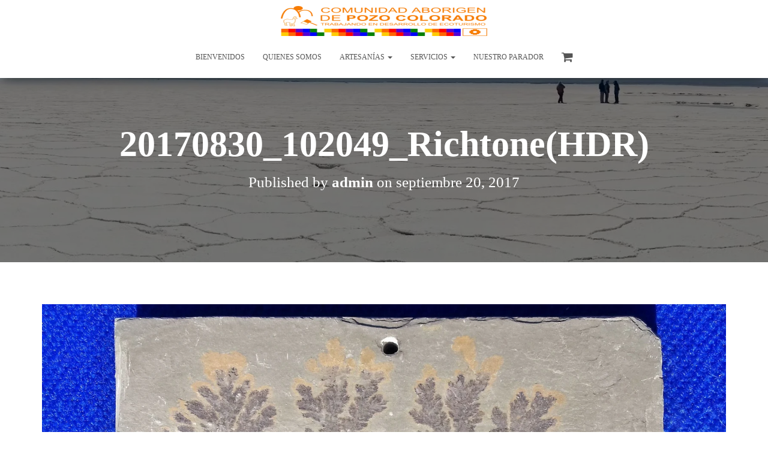

--- FILE ---
content_type: text/html; charset=UTF-8
request_url: https://pozocolorado.org/20170830_102049_richtonehdr/
body_size: 18342
content:
<!DOCTYPE html><html lang="es"><head><script data-no-optimize="1">var litespeed_docref=sessionStorage.getItem("litespeed_docref");litespeed_docref&&(Object.defineProperty(document,"referrer",{get:function(){return litespeed_docref}}),sessionStorage.removeItem("litespeed_docref"));</script> <meta charset='UTF-8'><meta name="viewport" content="width=device-width, initial-scale=1"><link rel="profile" href="http://gmpg.org/xfn/11"><title>20170830_102049_Richtone(HDR) &#8211; Comunida Aborigen de Pozo Colorado</title><meta name='robots' content='max-image-preview:large' /> <script type="litespeed/javascript">window._wca=window._wca||[]</script> <link rel='dns-prefetch' href='//stats.wp.com' /><link rel='dns-prefetch' href='//secure.gravatar.com' /><link rel='dns-prefetch' href='//fonts.googleapis.com' /><link rel='dns-prefetch' href='//v0.wordpress.com' /><link rel="alternate" type="application/rss+xml" title="Comunida Aborigen de Pozo Colorado &raquo; Feed" href="https://pozocolorado.org/feed/" /><link rel="alternate" type="application/rss+xml" title="Comunida Aborigen de Pozo Colorado &raquo; Feed de los comentarios" href="https://pozocolorado.org/comments/feed/" /><link rel="alternate" type="application/rss+xml" title="Comunida Aborigen de Pozo Colorado &raquo; Comentario 20170830_102049_Richtone(HDR) del feed" href="https://pozocolorado.org/feed/?attachment_id=83" /><link data-optimized="2" rel="stylesheet" href="https://pozocolorado.org/wp-content/litespeed/css/4a132fb394e64d8ae269e6c589ae17b0.css?ver=8569f" /><style id='wp-block-library-inline-css' type='text/css'>.has-text-align-justify{text-align:justify;}</style><style id='classic-theme-styles-inline-css' type='text/css'>/*! This file is auto-generated */
.wp-block-button__link{color:#fff;background-color:#32373c;border-radius:9999px;box-shadow:none;text-decoration:none;padding:calc(.667em + 2px) calc(1.333em + 2px);font-size:1.125em}.wp-block-file__button{background:#32373c;color:#fff;text-decoration:none}</style><style id='global-styles-inline-css' type='text/css'>body{--wp--preset--color--black: #000000;--wp--preset--color--cyan-bluish-gray: #abb8c3;--wp--preset--color--white: #ffffff;--wp--preset--color--pale-pink: #f78da7;--wp--preset--color--vivid-red: #cf2e2e;--wp--preset--color--luminous-vivid-orange: #ff6900;--wp--preset--color--luminous-vivid-amber: #fcb900;--wp--preset--color--light-green-cyan: #7bdcb5;--wp--preset--color--vivid-green-cyan: #00d084;--wp--preset--color--pale-cyan-blue: #8ed1fc;--wp--preset--color--vivid-cyan-blue: #0693e3;--wp--preset--color--vivid-purple: #9b51e0;--wp--preset--gradient--vivid-cyan-blue-to-vivid-purple: linear-gradient(135deg,rgba(6,147,227,1) 0%,rgb(155,81,224) 100%);--wp--preset--gradient--light-green-cyan-to-vivid-green-cyan: linear-gradient(135deg,rgb(122,220,180) 0%,rgb(0,208,130) 100%);--wp--preset--gradient--luminous-vivid-amber-to-luminous-vivid-orange: linear-gradient(135deg,rgba(252,185,0,1) 0%,rgba(255,105,0,1) 100%);--wp--preset--gradient--luminous-vivid-orange-to-vivid-red: linear-gradient(135deg,rgba(255,105,0,1) 0%,rgb(207,46,46) 100%);--wp--preset--gradient--very-light-gray-to-cyan-bluish-gray: linear-gradient(135deg,rgb(238,238,238) 0%,rgb(169,184,195) 100%);--wp--preset--gradient--cool-to-warm-spectrum: linear-gradient(135deg,rgb(74,234,220) 0%,rgb(151,120,209) 20%,rgb(207,42,186) 40%,rgb(238,44,130) 60%,rgb(251,105,98) 80%,rgb(254,248,76) 100%);--wp--preset--gradient--blush-light-purple: linear-gradient(135deg,rgb(255,206,236) 0%,rgb(152,150,240) 100%);--wp--preset--gradient--blush-bordeaux: linear-gradient(135deg,rgb(254,205,165) 0%,rgb(254,45,45) 50%,rgb(107,0,62) 100%);--wp--preset--gradient--luminous-dusk: linear-gradient(135deg,rgb(255,203,112) 0%,rgb(199,81,192) 50%,rgb(65,88,208) 100%);--wp--preset--gradient--pale-ocean: linear-gradient(135deg,rgb(255,245,203) 0%,rgb(182,227,212) 50%,rgb(51,167,181) 100%);--wp--preset--gradient--electric-grass: linear-gradient(135deg,rgb(202,248,128) 0%,rgb(113,206,126) 100%);--wp--preset--gradient--midnight: linear-gradient(135deg,rgb(2,3,129) 0%,rgb(40,116,252) 100%);--wp--preset--font-size--small: 13px;--wp--preset--font-size--medium: 20px;--wp--preset--font-size--large: 36px;--wp--preset--font-size--x-large: 42px;--wp--preset--spacing--20: 0.44rem;--wp--preset--spacing--30: 0.67rem;--wp--preset--spacing--40: 1rem;--wp--preset--spacing--50: 1.5rem;--wp--preset--spacing--60: 2.25rem;--wp--preset--spacing--70: 3.38rem;--wp--preset--spacing--80: 5.06rem;--wp--preset--shadow--natural: 6px 6px 9px rgba(0, 0, 0, 0.2);--wp--preset--shadow--deep: 12px 12px 50px rgba(0, 0, 0, 0.4);--wp--preset--shadow--sharp: 6px 6px 0px rgba(0, 0, 0, 0.2);--wp--preset--shadow--outlined: 6px 6px 0px -3px rgba(255, 255, 255, 1), 6px 6px rgba(0, 0, 0, 1);--wp--preset--shadow--crisp: 6px 6px 0px rgba(0, 0, 0, 1);}:where(.is-layout-flex){gap: 0.5em;}:where(.is-layout-grid){gap: 0.5em;}body .is-layout-flow > .alignleft{float: left;margin-inline-start: 0;margin-inline-end: 2em;}body .is-layout-flow > .alignright{float: right;margin-inline-start: 2em;margin-inline-end: 0;}body .is-layout-flow > .aligncenter{margin-left: auto !important;margin-right: auto !important;}body .is-layout-constrained > .alignleft{float: left;margin-inline-start: 0;margin-inline-end: 2em;}body .is-layout-constrained > .alignright{float: right;margin-inline-start: 2em;margin-inline-end: 0;}body .is-layout-constrained > .aligncenter{margin-left: auto !important;margin-right: auto !important;}body .is-layout-constrained > :where(:not(.alignleft):not(.alignright):not(.alignfull)){max-width: var(--wp--style--global--content-size);margin-left: auto !important;margin-right: auto !important;}body .is-layout-constrained > .alignwide{max-width: var(--wp--style--global--wide-size);}body .is-layout-flex{display: flex;}body .is-layout-flex{flex-wrap: wrap;align-items: center;}body .is-layout-flex > *{margin: 0;}body .is-layout-grid{display: grid;}body .is-layout-grid > *{margin: 0;}:where(.wp-block-columns.is-layout-flex){gap: 2em;}:where(.wp-block-columns.is-layout-grid){gap: 2em;}:where(.wp-block-post-template.is-layout-flex){gap: 1.25em;}:where(.wp-block-post-template.is-layout-grid){gap: 1.25em;}.has-black-color{color: var(--wp--preset--color--black) !important;}.has-cyan-bluish-gray-color{color: var(--wp--preset--color--cyan-bluish-gray) !important;}.has-white-color{color: var(--wp--preset--color--white) !important;}.has-pale-pink-color{color: var(--wp--preset--color--pale-pink) !important;}.has-vivid-red-color{color: var(--wp--preset--color--vivid-red) !important;}.has-luminous-vivid-orange-color{color: var(--wp--preset--color--luminous-vivid-orange) !important;}.has-luminous-vivid-amber-color{color: var(--wp--preset--color--luminous-vivid-amber) !important;}.has-light-green-cyan-color{color: var(--wp--preset--color--light-green-cyan) !important;}.has-vivid-green-cyan-color{color: var(--wp--preset--color--vivid-green-cyan) !important;}.has-pale-cyan-blue-color{color: var(--wp--preset--color--pale-cyan-blue) !important;}.has-vivid-cyan-blue-color{color: var(--wp--preset--color--vivid-cyan-blue) !important;}.has-vivid-purple-color{color: var(--wp--preset--color--vivid-purple) !important;}.has-black-background-color{background-color: var(--wp--preset--color--black) !important;}.has-cyan-bluish-gray-background-color{background-color: var(--wp--preset--color--cyan-bluish-gray) !important;}.has-white-background-color{background-color: var(--wp--preset--color--white) !important;}.has-pale-pink-background-color{background-color: var(--wp--preset--color--pale-pink) !important;}.has-vivid-red-background-color{background-color: var(--wp--preset--color--vivid-red) !important;}.has-luminous-vivid-orange-background-color{background-color: var(--wp--preset--color--luminous-vivid-orange) !important;}.has-luminous-vivid-amber-background-color{background-color: var(--wp--preset--color--luminous-vivid-amber) !important;}.has-light-green-cyan-background-color{background-color: var(--wp--preset--color--light-green-cyan) !important;}.has-vivid-green-cyan-background-color{background-color: var(--wp--preset--color--vivid-green-cyan) !important;}.has-pale-cyan-blue-background-color{background-color: var(--wp--preset--color--pale-cyan-blue) !important;}.has-vivid-cyan-blue-background-color{background-color: var(--wp--preset--color--vivid-cyan-blue) !important;}.has-vivid-purple-background-color{background-color: var(--wp--preset--color--vivid-purple) !important;}.has-black-border-color{border-color: var(--wp--preset--color--black) !important;}.has-cyan-bluish-gray-border-color{border-color: var(--wp--preset--color--cyan-bluish-gray) !important;}.has-white-border-color{border-color: var(--wp--preset--color--white) !important;}.has-pale-pink-border-color{border-color: var(--wp--preset--color--pale-pink) !important;}.has-vivid-red-border-color{border-color: var(--wp--preset--color--vivid-red) !important;}.has-luminous-vivid-orange-border-color{border-color: var(--wp--preset--color--luminous-vivid-orange) !important;}.has-luminous-vivid-amber-border-color{border-color: var(--wp--preset--color--luminous-vivid-amber) !important;}.has-light-green-cyan-border-color{border-color: var(--wp--preset--color--light-green-cyan) !important;}.has-vivid-green-cyan-border-color{border-color: var(--wp--preset--color--vivid-green-cyan) !important;}.has-pale-cyan-blue-border-color{border-color: var(--wp--preset--color--pale-cyan-blue) !important;}.has-vivid-cyan-blue-border-color{border-color: var(--wp--preset--color--vivid-cyan-blue) !important;}.has-vivid-purple-border-color{border-color: var(--wp--preset--color--vivid-purple) !important;}.has-vivid-cyan-blue-to-vivid-purple-gradient-background{background: var(--wp--preset--gradient--vivid-cyan-blue-to-vivid-purple) !important;}.has-light-green-cyan-to-vivid-green-cyan-gradient-background{background: var(--wp--preset--gradient--light-green-cyan-to-vivid-green-cyan) !important;}.has-luminous-vivid-amber-to-luminous-vivid-orange-gradient-background{background: var(--wp--preset--gradient--luminous-vivid-amber-to-luminous-vivid-orange) !important;}.has-luminous-vivid-orange-to-vivid-red-gradient-background{background: var(--wp--preset--gradient--luminous-vivid-orange-to-vivid-red) !important;}.has-very-light-gray-to-cyan-bluish-gray-gradient-background{background: var(--wp--preset--gradient--very-light-gray-to-cyan-bluish-gray) !important;}.has-cool-to-warm-spectrum-gradient-background{background: var(--wp--preset--gradient--cool-to-warm-spectrum) !important;}.has-blush-light-purple-gradient-background{background: var(--wp--preset--gradient--blush-light-purple) !important;}.has-blush-bordeaux-gradient-background{background: var(--wp--preset--gradient--blush-bordeaux) !important;}.has-luminous-dusk-gradient-background{background: var(--wp--preset--gradient--luminous-dusk) !important;}.has-pale-ocean-gradient-background{background: var(--wp--preset--gradient--pale-ocean) !important;}.has-electric-grass-gradient-background{background: var(--wp--preset--gradient--electric-grass) !important;}.has-midnight-gradient-background{background: var(--wp--preset--gradient--midnight) !important;}.has-small-font-size{font-size: var(--wp--preset--font-size--small) !important;}.has-medium-font-size{font-size: var(--wp--preset--font-size--medium) !important;}.has-large-font-size{font-size: var(--wp--preset--font-size--large) !important;}.has-x-large-font-size{font-size: var(--wp--preset--font-size--x-large) !important;}
.wp-block-navigation a:where(:not(.wp-element-button)){color: inherit;}
:where(.wp-block-post-template.is-layout-flex){gap: 1.25em;}:where(.wp-block-post-template.is-layout-grid){gap: 1.25em;}
:where(.wp-block-columns.is-layout-flex){gap: 2em;}:where(.wp-block-columns.is-layout-grid){gap: 2em;}
.wp-block-pullquote{font-size: 1.5em;line-height: 1.6;}</style><style id='woocommerce-layout-inline-css' type='text/css'>.infinite-scroll .woocommerce-pagination {
		display: none;
	}</style><style id='woocommerce-inline-inline-css' type='text/css'>.woocommerce form .form-row .required { visibility: visible; }</style><style id='hestia_style-inline-css' type='text/css'>.header-filter.header-filter-gradient:before {
	background-color: transparent;
} 	
a, 
.navbar .dropdown-menu li:hover > a,
.navbar .dropdown-menu li:focus > a,
.navbar .dropdown-menu li:active > a,
.navbar .dropdown-menu li:hover > a > i,
.navbar .dropdown-menu li:focus > a > i,
.navbar .dropdown-menu li:active > a > i,
.navbar.navbar-not-transparent .nav > li:not(.btn).on-section > a, 
.navbar.navbar-not-transparent .nav > li.on-section:not(.btn) > a, 
.navbar.navbar-not-transparent .nav > li.on-section:not(.btn):hover > a, 
.navbar.navbar-not-transparent .nav > li.on-section:not(.btn):focus > a, 
.navbar.navbar-not-transparent .nav > li.on-section:not(.btn):active > a, 
body:not(.home) .navbar-default .navbar-nav > .active:not(.btn) > a,
body:not(.home) .navbar-default .navbar-nav > .active:not(.btn) > a:hover,
body:not(.home) .navbar-default .navbar-nav > .active:not(.btn) > a:focus,
.hestia-blogs article:nth-child(6n+1) .category a, a:hover, .card-blog a.moretag:hover, .card-blog a.more-link:hover, .widget a:hover {
    color:rgba(247,123,0,0.8);
}

.pagination span.current, .pagination span.current:focus, .pagination span.current:hover {
	border-color:rgba(247,123,0,0.8)
}
           
button,
button:hover,           
input[type="button"],
input[type="button"]:hover,
input[type="submit"],
input[type="submit"]:hover,
input#searchsubmit, 
.pagination span.current, 
.pagination span.current:focus, 
.pagination span.current:hover,
.btn.btn-primary,
.btn.btn-primary:link,
.btn.btn-primary:hover, 
.btn.btn-primary:focus, 
.btn.btn-primary:active, 
.btn.btn-primary.active, 
.btn.btn-primary.active:focus, 
.btn.btn-primary.active:hover,
.btn.btn-primary:active:hover, 
.btn.btn-primary:active:focus, 
.btn.btn-primary:active:hover,
.hestia-sidebar-open.btn.btn-rose,
.hestia-sidebar-close.btn.btn-rose,
.hestia-sidebar-open.btn.btn-rose:hover,
.hestia-sidebar-close.btn.btn-rose:hover,
.hestia-sidebar-open.btn.btn-rose:focus,
.hestia-sidebar-close.btn.btn-rose:focus,
.label.label-primary,
.hestia-work .portfolio-item:nth-child(6n+1) .label,
.nav-cart .nav-cart-content .widget .buttons .button {
    background-color: rgba(247,123,0,0.8);
}

@media (max-width: 768px) { 
	.navbar .navbar-nav .dropdown a .caret {
	    background-color: rgba(247,123,0,0.8);
	}
	
	.navbar-default .navbar-nav>li>a:hover,
	.navbar-default .navbar-nav>li>a:focus,
	.navbar .navbar-nav .dropdown .dropdown-menu li a:hover,
	.navbar .navbar-nav .dropdown .dropdown-menu li a:focus,
	.navbar button.navbar-toggle:hover,
	.navbar .navbar-nav li:hover > a i {
	    color: rgba(247,123,0,0.8);
	}
}

button,
.button,
input[type="submit"], 
input[type="button"], 
.btn.btn-primary,
.hestia-sidebar-open.btn.btn-rose,
.hestia-sidebar-close.btn.btn-rose {
    -webkit-box-shadow: 0 2px 2px 0 rgb(0,0,0),0 3px 1px -2px rgb(0,0,0),0 1px 5px 0 rgb(0,0,0);
    box-shadow: 0 2px 2px 0 rgb(0,0,0),0 3px 1px -2px rgb(0,0,0),0 1px 5px 0 rgb(0,0,0);
}

.card .header-primary, .card .content-primary {
    background: rgba(247,123,0,0.8);
}
.button:hover,
button:hover,
input[type="submit"]:hover,
input[type="button"]:hover,
input#searchsubmit:hover, 
.pagination span.current, 
.btn.btn-primary:hover, 
.btn.btn-primary:focus, 
.btn.btn-primary:active, 
.btn.btn-primary.active, 
.btn.btn-primary:active:focus, 
.btn.btn-primary:active:hover, 
.hestia-sidebar-open.btn.btn-rose:hover,
.hestia-sidebar-close.btn.btn-rose:hover,
.pagination span.current:hover{
	-webkit-box-shadow: 0 14px 26px -12pxrgb(0,0,0),0 4px 23px 0 rgba(0,0,0,0.12),0 8px 10px -5px rgb(0,0,0);
    box-shadow: 0 14px 26px -12px rgb(0,0,0),0 4px 23px 0 rgba(0,0,0,0.12),0 8px 10px -5px rgb(0,0,0);
	color: #fff;
}
.form-group.is-focused .form-control {
background-image: -webkit-gradient(linear,left top, left bottom,from(rgba(247,123,0,0.8)),to(rgba(247,123,0,0.8))),-webkit-gradient(linear,left top, left bottom,from(#d2d2d2),to(#d2d2d2));
	background-image: -webkit-linear-gradient(rgba(247,123,0,0.8)),to(rgba(247,123,0,0.8)),-webkit-linear-gradient(#d2d2d2,#d2d2d2);
	background-image: linear-gradient(rgba(247,123,0,0.8)),to(rgba(247,123,0,0.8)),linear-gradient(#d2d2d2,#d2d2d2);
}
 .navbar:not(.navbar-transparent) .navbar-nav > li:not(.btn) > a:hover,
 body:not(.home) .navbar:not(.navbar-transparent) .navbar-nav > li.active:not(.btn) > a, .navbar:not(.navbar-transparent) .navbar-nav > li:not(.btn) > a:hover i, .navbar .container .nav-cart:hover .nav-cart-icon {
		 color:rgba(247,123,0,0.8)}
.hestia-top-bar, .hestia-top-bar .widget.widget_shopping_cart .cart_list {
            background-color: #363537
        }
        .hestia-top-bar .widget .label-floating input[type=search]:-webkit-autofill {
            -webkit-box-shadow: inset 0 0 0px 9999px #363537
        }.hestia-top-bar, .hestia-top-bar .widget .label-floating input[type=search], .hestia-top-bar .widget.widget_search form.form-group:before, .hestia-top-bar .widget.widget_product_search form.form-group:before, .hestia-top-bar .widget.widget_shopping_cart:before {
            color: #ffffff
        } 
        .hestia-top-bar .widget .label-floating input[type=search]{
            -webkit-text-fill-color:#ffffff !important 
        }.hestia-top-bar a, .hestia-top-bar .top-bar-nav li a {
            color: #ffffff
        }.hestia-top-bar a:hover, .hestia-top-bar .top-bar-nav li a:hover {
            color: #eeeeee
        }
.woocommerce-cart table.shop_table th{
        font-size:12.3px }.added_to_cart.wc-forward, .products .shop-item .added_to_cart{
        font-size:13.1px }.woocommerce.single-product .product .woocommerce-product-rating .star-rating,
    .woocommerce .star-rating,
    .woocommerce .woocommerce-breadcrumb,
    button, input[type="submit"], input[type="button"], .btn,
    .woocommerce .single-product div.product form.cart .button, .woocommerce div#respond input#submit, 
    .woocommerce a.button, .woocommerce button.button, .woocommerce input.button, .woocommerce div#respond input#submit.alt, 
    .woocommerce a.button.alt, body.woocommerce button.button.alt, .woocommerce button.single_add_to_cart_button,
    #secondary div[id^=woocommerce_price_filter] .button, .footer div[id^=woocommerce_price_filter] .button, .tooltip-inner,
    .woocommerce.single-product article.section-text{
        font-size:15.3px;
    }.woocommerce-cart table.shop_table th {
        font-size:16.3px;
    }p, ul, li, select, table, .form-group.label-floating label.control-label, 
    .form-group.label-placeholder label.control-label, .copyright,
    .woocommerce .product .card-product div.card-description p,
    #secondary div[id^=woocommerce_layered_nav] ul li a, #secondary div[id^=woocommerce_product_categories] ul li a, 
    .footer div[id^=woocommerce_layered_nav] ul li a, .footer div[id^=woocommerce_product_categories] ul li a,
    #secondary div[id^=woocommerce_price_filter] .price_label, .footer div[id^=woocommerce_price_filter] .price_label,
    .woocommerce ul.product_list_widget li, .footer ul.product_list_widget li, ul.product_list_widget li,
    .woocommerce .woocommerce-result-count,
    .woocommerce div.product div.woocommerce-tabs ul.tabs.wc-tabs li a,
    .variations tr .label,
    .woocommerce.single-product .section-text,
    .woocommerce div.product form.cart .reset_variations,
    .woocommerce.single-product div.product .woocommerce-review-link,
    .woocommerce div.product form.cart a.reset_variations,
    .woocommerce-cart .shop_table .actions .coupon .input-text,
    .woocommerce-cart table.shop_table td.actions input[type=submit],
    .woocommerce .cart-collaterals .cart_totals .checkout-button,
    .form-control,
    .woocommerce-checkout #payment ul.payment_methods li, .woocommerce-checkout #payment ul.payment_methods div, 
    .woocommerce-checkout #payment ul.payment_methods div p, .woocommerce-checkout #payment input[type=submit], .woocommerce-checkout input[type=submit]
    {
        font-size:17.3px;
    }#secondary div[id^=woocommerce_recent_reviews] .reviewer, .footer div[id^=woocommerce_recent_reviews] .reviewer{
        font-size:18.3px;
    }.hestia-features .hestia-info p, .hestia-features .info p, .features .hestia-info p, .features .info p,
    .woocommerce-cart table.shop_table .product-name a,
    .woocommerce-checkout .form-row label, .media p{
        font-size:19.3px;
    }.blog-post .section-text{ font-size:20.1px; }.hestia-about p{
        font-size:20.8px;
    }.carousel span.sub-title, .media .media-heading, .card .footer .stats .fa{
        font-size:21.5px;
    }table > thead > tr > th{ font-size:24.3px; }.woocommerce-cart table.shop_table th{
        font-size:12.3px }.added_to_cart.wc-forward, .products .shop-item .added_to_cart{
        font-size:13.1px }.woocommerce.single-product .product .woocommerce-product-rating .star-rating,
    .woocommerce .star-rating,
    .woocommerce .woocommerce-breadcrumb,
    button, input[type="submit"], input[type="button"], .btn,
    .woocommerce .single-product div.product form.cart .button, .woocommerce div#respond input#submit, 
    .woocommerce a.button, .woocommerce button.button, .woocommerce input.button, .woocommerce div#respond input#submit.alt, 
    .woocommerce a.button.alt, body.woocommerce button.button.alt, .woocommerce button.single_add_to_cart_button,
    #secondary div[id^=woocommerce_price_filter] .button, .footer div[id^=woocommerce_price_filter] .button, .tooltip-inner,
    .woocommerce.single-product article.section-text{
        font-size:15.3px;
    }.woocommerce-cart table.shop_table th {
        font-size:16.3px;
    }p, ul, li, select, table, .form-group.label-floating label.control-label, 
    .form-group.label-placeholder label.control-label, .copyright,
    .woocommerce .product .card-product div.card-description p,
    #secondary div[id^=woocommerce_layered_nav] ul li a, #secondary div[id^=woocommerce_product_categories] ul li a, 
    .footer div[id^=woocommerce_layered_nav] ul li a, .footer div[id^=woocommerce_product_categories] ul li a,
    #secondary div[id^=woocommerce_price_filter] .price_label, .footer div[id^=woocommerce_price_filter] .price_label,
    .woocommerce ul.product_list_widget li, .footer ul.product_list_widget li, ul.product_list_widget li,
    .woocommerce .woocommerce-result-count,
    .woocommerce div.product div.woocommerce-tabs ul.tabs.wc-tabs li a,
    .variations tr .label,
    .woocommerce.single-product .section-text,
    .woocommerce div.product form.cart .reset_variations,
    .woocommerce.single-product div.product .woocommerce-review-link,
    .woocommerce div.product form.cart a.reset_variations,
    .woocommerce-cart .shop_table .actions .coupon .input-text,
    .woocommerce-cart table.shop_table td.actions input[type=submit],
    .woocommerce .cart-collaterals .cart_totals .checkout-button,
    .form-control,
    .woocommerce-checkout #payment ul.payment_methods li, .woocommerce-checkout #payment ul.payment_methods div, 
    .woocommerce-checkout #payment ul.payment_methods div p, .woocommerce-checkout #payment input[type=submit], .woocommerce-checkout input[type=submit]
    {
        font-size:17.3px;
    }#secondary div[id^=woocommerce_recent_reviews] .reviewer, .footer div[id^=woocommerce_recent_reviews] .reviewer{
        font-size:18.3px;
    }.hestia-features .hestia-info p, .hestia-features .info p, .features .hestia-info p, .features .info p,
    .woocommerce-cart table.shop_table .product-name a,
    .woocommerce-checkout .form-row label, .media p{
        font-size:19.3px;
    }.blog-post .section-text{ font-size:20.1px; }.hestia-about p{
        font-size:20.8px;
    }.carousel span.sub-title, .media .media-heading, .card .footer .stats .fa{
        font-size:21.5px;
    }table > thead > tr > th{ font-size:24.3px; }.widget h5{ font-size: 28.94px }.carousel h1.hestia-title, .carousel h2.title{ font-size: 74.3px }h1,.page-header.header-small .hestia-title, .page-header.header-small .title,
	.blog-post.blog-post-wrapper .section-text h1{ font-size: 60.3px }h2, .blog-post.blog-post-wrapper .section-text h2, .woocommerce section.related.products h2, .woocommerce.single-product h1.product_title{ font-size: 43.5px }h3, .blog-post.blog-post-wrapper .section-text h3, .woocommerce .cart-collaterals h2{ font-size: 32.65px }h4, .card-blog .card-title, .blog-post.blog-post-wrapper .section-text h4{ font-size: 25.3px }h5, .blog-post.blog-post-wrapper .section-text h5{ font-size: 24.6px }h6, .blog-post.blog-post-wrapper .section-text h6, .card-product .category{ font-size: 19.7px }.archive .page-header.header-small .hestia-title, .blog .page-header.header-small .hestia-title, 
	.search .page-header.header-small .hestia-title, .archive .page-header.header-small .title, 
	.blog .page-header.header-small .title, .search .page-header.header-small .title{ font-size: 51.9px }.woocommerce span.comment-reply-title, .woocommerce.single-product .summary p.price, .woocommerce.single-product .summary .price, .woocommerce.single-product .woocommerce-variation-price span.price{
	    font-size: 32.65px
	}h1, h2, h3, h4, h5, h6, .hestia-title , .info-title, .card-title,
		.page-header.header-small .hestia-title, .page-header.header-small .title, .widget h5, .hestia-title, 
		.title, .card-title, .info-title, .footer-brand, .footer-big h4, .footer-big h5, .media .media-heading, 
		.carousel h1.hestia-title, .carousel h2.title, 
		.carousel span.sub-title, .woocommerce.single-product h1.product_title, .woocommerce section.related.products h2, .hestia-about h1, .hestia-about h2, .hestia-about h3, .hestia-about h4, .hestia-about h5 {
            font-family: Abel;
        }.woocommerce.single-product .product_title, .woocommerce .related.products h2, .woocommerce span.comment-reply-title {
				font-family: Abel;
            }
		body, ul, .tooltip-inner {
            font-family: Abel;
        }
		.products .shop-item .added_to_cart,
		.woocommerce-checkout #payment input[type=submit], .woocommerce-checkout input[type=submit],
		.woocommerce-cart table.shop_table td.actions input[type=submit],
		.woocommerce .cart-collaterals .cart_totals .checkout-button, .woocommerce button.button,
		.woocommerce div[id^=woocommerce_widget_cart].widget .buttons .button, .woocommerce div.product form.cart .button,
		.woocommerce #review_form #respond .form-submit , .added_to_cart.wc-forward, .woocommerce div#respond input#submit,
		.woocommerce a.button {
			font-family: Abel;
        }

				.container{
					width: 748px;
					max-width: 100%;
				}@media (min-width:749px){
				.container{
					width: 992px;
					max-width: 100%;
				}
			}@media (min-width:992px){
				.container{
					width: 1170px;
					max-width: 100%;
				}
			}

.title, .title a, 
.card-title, 
.card-title a,
.info-title,
.info-title a,
.footer-brand, 
.footer-brand a,
.media .media-heading, 
.media .media-heading a,
.hestia-info .info-title, 
.card-blog a.moretag,
.card-blog a.more-link,
.card .author a,
.hestia-about:not(.section-image) h1, .hestia-about:not(.section-image) h2, .hestia-about:not(.section-image) h3, .hestia-about:not(.section-image) h4, .hestia-about:not(.section-image) h5,
aside .widget h5,
aside .widget a,
.woocommerce.archive .blog-post .products .product-category h2 {
	color: #2d3359;
}
.header-filter-gradient { 
	background: linear-gradient(45deg, rgb(168,29,132) 0%, rgb(234,57,111) 100%); 
} 
.description, .card-description, .footer-big, .hestia-features .hestia-info p, .text-gray, .hestia-about:not(.section-image) p, .hestia-about:not(.section-image) h6 {
	color: #999999;
} 
.header-filter:before {
	background-color: rgba(0,0,0,0.5);
} 
.page-header, .page-header .hestia-title, .page-header .sub-title {
	color: #fff;
} 
.navbar, .navbar.navbar-default {
	background-color: #fff;
}
.navbar.navbar-transparent {
	background-color: transparent;
}
@media( max-width: 768px ) {
    .navbar.navbar-transparent {
        background-color: #fff;
    }
} 
@media( min-width: 768px ) {
	 .navbar, 
	 .navbar.navbar-default,
	 .navbar.navbar-transparent.full-screen-menu .navbar-collapse,
	 .navbar.full-screen-menu.navbar-not-transparent button.navbar-toggle,
	 .home .navbar.navbar-not-transparent .navbar-nav > .active:not(.btn) > a,
	 .navbar-not-transparent .container .nav-cart .nav-cart-icon {
		color: #555;
	}
} 
@media( min-width: 768px ) {
	 .navbar.navbar-transparent,
	 .navbar.full-screen-menu.navbar-transparent button.navbar-toggle,
	 .home .navbar.navbar-transparent .navbar-nav > .active > a,
	  .navbar-transparent .container .nav-cart .nav-cart-icon {
		color: #fff;
	}
}.form-group.is-focused .form-control,
div.wpforms-container .wpforms-form .form-group.is-focused .form-control,
.nf-form-cont input:not([type=button]):focus,
.nf-form-cont select:focus,
.nf-form-cont textarea:focus {
background-image: -webkit-gradient(linear,left top, left bottom,from(rgba(247,123,0,0.8)),to(rgba(247,123,0,0.8))),-webkit-gradient(linear,left top, left bottom,from(#d2d2d2),to(#d2d2d2));
	background-image: -webkit-linear-gradient(rgba(247,123,0,0.8)),to(rgba(247,123,0,0.8)),-webkit-linear-gradient(#d2d2d2,#d2d2d2);
	background-image: linear-gradient(rgba(247,123,0,0.8)),to(rgba(247,123,0,0.8)),linear-gradient(#d2d2d2,#d2d2d2);
}

.navbar.full-screen-menu button.navbar-toggle:hover,
.navbar.navbar-transparent.full-screen-menu .navbar-collapse .navbar-nav > li > a:hover,
.nav-cart .nav-cart-content .widget a:not(.remove):not(.button):hover {
	color: rgba(247,123,0,0.8) !important;
}

@media( max-width: 768px ) {
	.navbar-default .navbar-nav>li>a:hover,
	.navbar-default .navbar-nav>li>a:focus,
	.navbar .navbar-nav .dropdown .dropdown-menu li a:hover,
	.navbar .navbar-nav .dropdown .dropdown-menu li a:focus,
	.navbar button.navbar-toggle:hover,
	.navbar .navbar-nav li:hover > a i {
		color: rgba(247,123,0,0.8);
	}
}</style> <script type="litespeed/javascript" data-src="https://pozocolorado.org/wp-includes/js/jquery/jquery.min.js" id="jquery-core-js"></script> <script id="twb-global-js-extra" type="litespeed/javascript">var twb={"nonce":"64f8bf82dc","ajax_url":"https:\/\/pozocolorado.org\/wp-admin\/admin-ajax.php","plugin_url":"https:\/\/pozocolorado.org\/wp-content\/plugins\/slider-wd\/booster","href":"https:\/\/pozocolorado.org\/wp-admin\/admin.php?page=twb_slider_wd"};var twb={"nonce":"64f8bf82dc","ajax_url":"https:\/\/pozocolorado.org\/wp-admin\/admin-ajax.php","plugin_url":"https:\/\/pozocolorado.org\/wp-content\/plugins\/slider-wd\/booster","href":"https:\/\/pozocolorado.org\/wp-admin\/admin.php?page=twb_slider_wd"}</script> <script id="pirate-forms-custom-spam-js-extra" type="litespeed/javascript">var pf={"spam":{"label":"\u00a1Soy un humano!","value":"fcb5757925"}}</script> <script id="wc-add-to-cart-js-extra" type="litespeed/javascript">var wc_add_to_cart_params={"ajax_url":"\/wp-admin\/admin-ajax.php","wc_ajax_url":"\/?wc-ajax=%%endpoint%%","i18n_view_cart":"Ver carrito","cart_url":"https:\/\/pozocolorado.org","is_cart":"","cart_redirect_after_add":"no"}</script> <script id="woocommerce-js-extra" type="litespeed/javascript">var woocommerce_params={"ajax_url":"\/wp-admin\/admin-ajax.php","wc_ajax_url":"\/?wc-ajax=%%endpoint%%"}</script> <script defer type="text/javascript" src="https://stats.wp.com/s-202604.js" id="woocommerce-analytics-js"></script> <link rel="https://api.w.org/" href="https://pozocolorado.org/wp-json/" /><link rel="alternate" type="application/json" href="https://pozocolorado.org/wp-json/wp/v2/media/83" /><link rel="EditURI" type="application/rsd+xml" title="RSD" href="https://pozocolorado.org/xmlrpc.php?rsd" /><link rel='shortlink' href='https://wp.me/a9mgvY-1l' /><link rel="alternate" type="application/json+oembed" href="https://pozocolorado.org/wp-json/oembed/1.0/embed?url=https%3A%2F%2Fpozocolorado.org%2F20170830_102049_richtonehdr%2F" /><link rel="alternate" type="text/xml+oembed" href="https://pozocolorado.org/wp-json/oembed/1.0/embed?url=https%3A%2F%2Fpozocolorado.org%2F20170830_102049_richtonehdr%2F&#038;format=xml" />
<style>img#wpstats{display:none}</style><noscript><style>.woocommerce-product-gallery{ opacity: 1 !important; }</style></noscript><style type="text/css" id="custom-background-css">body.custom-background { background-color: #ffffff; }</style><meta property="og:type" content="article" /><meta property="og:title" content="20170830_102049_Richtone(HDR)" /><meta property="og:url" content="https://pozocolorado.org/20170830_102049_richtonehdr/" /><meta property="og:description" content="Visita la entrada para saber más." /><meta property="article:published_time" content="2017-09-20T01:41:58+00:00" /><meta property="article:modified_time" content="2017-09-20T01:41:58+00:00" /><meta property="og:site_name" content="Comunida Aborigen de Pozo Colorado" /><meta property="og:image" content="https://pozocolorado.org/wp-content/uploads/2017/09/20170830_102049_RichtoneHDR-scaled.jpg" /><meta property="og:image:alt" content="" /><meta property="og:locale" content="es_ES" /><meta name="twitter:text:title" content="20170830_102049_Richtone(HDR)" /><meta name="twitter:image" content="https://pozocolorado.org/wp-content/uploads/2017/09/20170830_102049_RichtoneHDR-scaled.jpg?w=640" /><meta name="twitter:card" content="summary_large_image" /><meta name="twitter:description" content="Visita la entrada para saber más." /><link rel="icon" href="https://pozocolorado.org/wp-content/uploads/2017/09/favicon-pozo-colorado-f77b00ff.png" sizes="32x32" /><link rel="icon" href="https://pozocolorado.org/wp-content/uploads/2017/09/favicon-pozo-colorado-f77b00ff.png" sizes="192x192" /><link rel="apple-touch-icon" href="https://pozocolorado.org/wp-content/uploads/2017/09/favicon-pozo-colorado-f77b00ff.png" /><meta name="msapplication-TileImage" content="https://pozocolorado.org/wp-content/uploads/2017/09/favicon-pozo-colorado-f77b00ff.png" /></head><body class="attachment attachment-template-default single single-attachment postid-83 attachmentid-83 attachment-jpeg custom-background wp-custom-logo theme-hestia-pro woocommerce-no-js blog-post"><div
class="wrapper post-83 attachment type-attachment status-inherit hentry"><header class="header "><nav class="navbar navbar-default navbar-fixed-top  hestia_center navbar-not-transparent"><div class="container"><div class="navbar-header"><div class="title-logo-wrapper">
<a class="navbar-brand" href="https://pozocolorado.org/" title="Comunida Aborigen de Pozo Colorado"><img data-lazyloaded="1" src="[data-uri]" width="344" height="100" data-src="https://pozocolorado.org/wp-content/uploads/2017/09/cropped-encabezado-f77b00ff.png"></a></div></div><div id="main-navigation" class="collapse navbar-collapse"><ul id="menu-pozo-colorado" class="nav navbar-nav navbar-right"><li id="menu-item-178" class="menu-item menu-item-type-post_type menu-item-object-page menu-item-home menu-item-178"><a title="Bienvenidos" href="https://pozocolorado.org/">Bienvenidos</a></li></li><li id="menu-item-146" class="menu-item menu-item-type-post_type menu-item-object-page menu-item-146"><a title="Quienes Somos" href="https://pozocolorado.org/quienes-somos/">Quienes Somos</a></li></li><li id="menu-item-170" class="menu-item menu-item-type-post_type menu-item-object-page menu-item-has-children menu-item-170 dropdown"><a title="Artesanías" href="https://pozocolorado.org/artesanias/" data-toggle="dropdown" class="dropdown-toggle" aria-haspopup="true">Artesanías <span class="caret"></span></a><ul role="menu" class="dropdown-menu"><li id="menu-item-175" class="menu-item menu-item-type-post_type menu-item-object-page menu-item-175"><a title="Artesanías en Laja" href="https://pozocolorado.org/artesanias/artesanias-en-laja/">Artesanías en Laja</a></li></li><li id="menu-item-176" class="menu-item menu-item-type-post_type menu-item-object-page menu-item-176"><a title="Artesanías en Lana" href="https://pozocolorado.org/artesanias/artesanias-en-lana/">Artesanías en Lana</a></li></li><li id="menu-item-177" class="menu-item menu-item-type-post_type menu-item-object-page menu-item-177"><a title="Artesanías en Sal" href="https://pozocolorado.org/artesanias/artesanias-en-sal/">Artesanías en Sal</a></li></li></ul></li><li id="menu-item-299" class="menu-item menu-item-type-post_type menu-item-object-page menu-item-has-children menu-item-299 dropdown"><a title="Servicios" href="https://pozocolorado.org/servicios/" data-toggle="dropdown" class="dropdown-toggle" aria-haspopup="true">Servicios <span class="caret"></span></a><ul role="menu" class="dropdown-menu"><li id="menu-item-301" class="menu-item menu-item-type-post_type menu-item-object-page menu-item-301"><a title="Servicio de Guía" href="https://pozocolorado.org/servicios/servicio-de-guia/">Servicio de Guía</a></li></li><li id="menu-item-300" class="menu-item menu-item-type-post_type menu-item-object-page menu-item-300"><a title="Autorización de Rodajes y Eventos" href="https://pozocolorado.org/servicios/autorizacion-de-rodajes-y-eventos/">Autorización de Rodajes y Eventos</a></li></li></ul></li><li id="menu-item-325" class="menu-item menu-item-type-custom menu-item-object-custom menu-item-325"><a title="Nuestro Parador" href="http://pozocolorado.org/lugares/nuestro-parador/">Nuestro Parador</a></li></li><li class="nav-cart">
<a href="https://pozocolorado.org" title="View cart" class="nav-cart-icon">
<i class="fa fa-shopping-cart"></i></span>
</a><div class="nav-cart-content"><div class="widget woocommerce widget_shopping_cart"><h2 class="widgettitle">Carrito</h2><div class="widget_shopping_cart_content"></div></div></div></li><li class="btn btn-primary nav-cart-btn"><a href="https://pozocolorado.org" title="View cart"><i
class="fa fa-shopping-cart"></i> View cart </a></li></ul></div>								<button type="button" class="navbar-toggle" data-toggle="collapse" data-target="#main-navigation">
<span class="icon-bar"></span>
<span class="icon-bar"></span>
<span class="icon-bar"></span>
<span class="sr-only">Toggle Navigation</span>
</button></div></nav><div id="primary" class=" page-header header-small"><div class="container"><div class="row"><div class="col-md-10 col-md-offset-1 text-center"><h1 class="hestia-title">20170830_102049_Richtone(HDR)<h4 class="author">
Published by <a href="https://pozocolorado.org/author/admin/"><b>admin</b></a> on <time>septiembre 20, 2017</time></h4></div></div></div><div data-parallax="active" class="header-filter" style="background-image: url(https://pozocolorado.org/wp-content/uploads/2017/09/20170830_112111.jpg.webp);"></div></div></header><div class="main"><div class="blog-post blog-post-wrapper"><div class="container"><div class="entry-attachment section section-text">
<a href="https://pozocolorado.org/wp-content/uploads/2017/09/20170830_102049_RichtoneHDR-scaled.jpg" title="20170830_102049_Richtone(HDR)" rel="attachment">
<img data-lazyloaded="1" src="[data-uri]" data-src="https://pozocolorado.org/wp-content/uploads/2017/09/20170830_102049_RichtoneHDR-scaled.jpg" width="3264" height="1836" class="attachment-medium" alt=""/>
</a><p class="sizes"><div class="image-meta">
<i class="fa fa-camera"></i> Size: <a target="_blank" class="image-size-link" href="https://pozocolorado.org/wp-content/uploads/2017/09/20170830_102049_RichtoneHDR-150x150.jpg">150 &times; 150</a> <span class="sep">|</span> <a target="_blank" class="image-size-link" href="https://pozocolorado.org/wp-content/uploads/2017/09/20170830_102049_RichtoneHDR-300x169.jpg">300 &times; 169</a> <span class="sep">|</span> <a target="_blank" class="image-size-link" href="https://pozocolorado.org/wp-content/uploads/2017/09/20170830_102049_RichtoneHDR-768x432.jpg">750 &times; 422</a> <span class="sep">|</span> <a target="_blank" class="image-size-link" href="https://pozocolorado.org/wp-content/uploads/2017/09/20170830_102049_RichtoneHDR-1024x576.jpg">750 &times; 422</a> <span class="sep">|</span> <a target="_blank" class="image-size-link" href="https://pozocolorado.org/wp-content/uploads/2017/09/20170830_102049_RichtoneHDR-360x240.jpg">360 &times; 240</a> <span class="sep">|</span> <a target="_blank" class="image-size-link" href="https://pozocolorado.org/wp-content/uploads/2017/09/20170830_102049_RichtoneHDR-230x350.jpg">230 &times; 350</a> <span class="sep">|</span> <a target="_blank" class="image-size-link" href="https://pozocolorado.org/wp-content/uploads/2017/09/20170830_102049_RichtoneHDR-300x300.jpg">300 &times; 300</a> <span class="sep">|</span> <a target="_blank" class="image-size-link" href="https://pozocolorado.org/wp-content/uploads/2017/09/20170830_102049_RichtoneHDR-scaled-100x100.jpg">100 &times; 100</a> <span class="sep">|</span> <a target="_blank" class="image-size-link" href="https://pozocolorado.org/wp-content/uploads/2017/09/20170830_102049_RichtoneHDR-scaled.jpg">3264 &times; 1836</a></div></p><div id="comments" class="section section-comments"><div class="row"><div class="col-md-12"><div class="media-area"><h3 class="hestia-title text-center"></h3></div><div class="media-body"><div id="respond" class="comment-respond"><h3 class="hestia-title text-center">Deja una respuesta <small><a rel="nofollow" id="cancel-comment-reply-link" href="/20170830_102049_richtonehdr/#respond" style="display:none;">Cancelar la respuesta</a></small></h3> <span class="pull-left author"><div class="avatar"><img data-lazyloaded="1" src="[data-uri]" data-src="https://pozocolorado.org/wp-content/themes/hestia-pro/assets/img/placeholder.jpg" height="64" width="64"/></div> </span><div class="media-body"><form action="https://pozocolorado.org/wp-comments-post.php" method="post" id="commentform" class="form"><p class="comment-notes"><span id="email-notes">Tu dirección de correo electrónico no será publicada.</span> <span class="required-field-message">Los campos obligatorios están marcados con <span class="required">*</span></span></p><div class="row"><div class="col-md-4"><div class="form-group label-floating is-empty"> <label class="control-label">Name <span class="required">*</span></label><input id="author" name="author" class="form-control" type="text" aria-required='true' /> <span class="hestia-input"></span></div></div><div class="col-md-4"><div class="form-group label-floating is-empty"> <label class="control-label">Email <span class="required">*</span></label><input id="email" name="email" class="form-control" type="email" aria-required='true' /> <span class="hestia-input"></span></div></div><div class="col-md-4"><div class="form-group label-floating is-empty"> <label class="control-label">Website</label><input id="url" name="url" class="form-control" type="url" aria-required='true' /> <span class="hestia-input"></span></div></div></div><div class="form-group label-floating is-empty"> <label class="control-label">What&#039;s on your mind?</label><textarea id="comment" name="comment" class="form-control" rows="6" aria-required="true"></textarea><span class="hestia-input"></span></div></div><p class="comment-subscription-form"><input type="checkbox" name="subscribe_blog" id="subscribe_blog" value="subscribe" style="width: auto; -moz-appearance: checkbox; -webkit-appearance: checkbox;" /> <label class="subscribe-label" id="subscribe-blog-label" for="subscribe_blog">Recibir un correo electrónico con cada nueva entrada.</label></p><p class="form-submit"><input name="submit" type="submit" id="submit" class="btn btn-primary pull-right" value="Publicar el comentario" /> <input type='hidden' name='comment_post_ID' value='83' id='comment_post_ID' />
<input type='hidden' name='comment_parent' id='comment_parent' value='0' /></p></form></div></div></div></div></div></div></div></div></div><div class="main"><footer class="footer footer-black footer-big"><div class="container"><div class="content"><div class="row"><div class="col-md-4"><div id="media_video-2" class="widget widget_media_video"><h5>Guardianes de las Salinas</h5><div style="width:100%;" class="wp-video"><!--[if lt IE 9]><script>document.createElement('video');</script><![endif]--><video class="wp-video-shortcode" id="video-83-1" preload="metadata" controls="controls"><source type="video/youtube" src="https://www.youtube.com/watch?v=VmK_0jc-740&#038;_=1" /><a href="https://www.youtube.com/watch?v=VmK_0jc-740">https://www.youtube.com/watch?v=VmK_0jc-740</a></video></div></div></div><div class="col-md-4"><div id="categories-4" class="widget widget_categories"><h5>Categorías</h5><ul><li class="cat-item cat-item-17"><a href="https://pozocolorado.org/category/lugares/">lugares</a> (4)</li><li class="cat-item cat-item-23"><a href="https://pozocolorado.org/category/testimonios/">Testimonios</a> (1)</li></ul></div></div><div class="col-md-4"><div id="recent-posts-4" class="widget widget_recent_entries"><h5>Noticias, Lugares, Cosmovisión</h5><ul><li>
<a href="https://pozocolorado.org/testimonios/cari-y-jose/">Cari y José</a></li><li>
<a href="https://pozocolorado.org/lugares/piletas-de-las-salinas/">Piletas de las Salinas</a></li><li>
<a href="https://pozocolorado.org/lugares/nuestro-parador/">Nuestro Parador</a></li><li>
<a href="https://pozocolorado.org/lugares/salineros/">Salineros</a></li><li>
<a href="https://pozocolorado.org/lugares/hello-world/">Circuito Ojo del Salar</a></li></ul></div></div></div></div><hr/><div class="hestia-bottom-footer-content"><div class="hestia-bottom-footer-content"><ul id="menu-pozo-colorado-1" class="footer-menu hestia-center"><li class="menu-item menu-item-type-post_type menu-item-object-page menu-item-home menu-item-178"><a href="https://pozocolorado.org/">Bienvenidos</a></li><li class="menu-item menu-item-type-post_type menu-item-object-page menu-item-146"><a href="https://pozocolorado.org/quienes-somos/">Quienes Somos</a></li><li class="menu-item menu-item-type-post_type menu-item-object-page menu-item-170"><a href="https://pozocolorado.org/artesanias/">Artesanías</a></li><li class="menu-item menu-item-type-post_type menu-item-object-page menu-item-299"><a href="https://pozocolorado.org/servicios/">Servicios</a></li><li class="menu-item menu-item-type-custom menu-item-object-custom menu-item-325"><a href="http://pozocolorado.org/lugares/nuestro-parador/">Nuestro Parador</a></li></ul><div class="copyright hestia-center">
Pozo Colorado 2017 - Todos los derechos ancestrales reservados <a href="https://comunicacion.altaresolucion.net.ar/" target="_blank" rel="nofollow">Alta Resolución | División Comunicación</a></div></div></div></div></footer><div style="display: none"></div></div></div>
 <script type="litespeed/javascript">(function(){var c=document.body.className;c=c.replace(/woocommerce-no-js/,'woocommerce-js');document.body.className=c})()</script> <script id="hestia_scripts-js-extra" type="litespeed/javascript">var hestiaViewcart={"view_cart_label":"View cart","view_cart_link":"https:\/\/pozocolorado.org"}</script> <script defer type="text/javascript" src="https://stats.wp.com/e-202604.js" id="jetpack-stats-js"></script> <script id="jetpack-stats-js-after" type="litespeed/javascript">_stq=window._stq||[];_stq.push(["view",{v:'ext',blog:'138293726',post:'83',tz:'0',srv:'pozocolorado.org',j:'1:12.9.3'}]);_stq.push(["clickTrackerInit","138293726","83"])</script> <script id="wc-cart-fragments-js-extra" type="litespeed/javascript">var wc_cart_fragments_params={"ajax_url":"\/wp-admin\/admin-ajax.php","wc_ajax_url":"\/?wc-ajax=%%endpoint%%","cart_hash_key":"wc_cart_hash_ea070a40e1d697a005b77a56c35ff3b6","fragment_name":"wc_fragments_ea070a40e1d697a005b77a56c35ff3b6","request_timeout":"5000"}</script> <script id="mediaelement-core-js-before" type="litespeed/javascript">var mejsL10n={"language":"es","strings":{"mejs.download-file":"Descargar archivo","mejs.install-flash":"Est\u00e1s usando un navegador que no tiene Flash activo o instalado. Por favor, activa el componente del reproductor Flash o descarga la \u00faltima versi\u00f3n desde https:\/\/get.adobe.com\/flashplayer\/","mejs.fullscreen":"Pantalla completa","mejs.play":"Reproducir","mejs.pause":"Pausa","mejs.time-slider":"Control de tiempo","mejs.time-help-text":"Usa las teclas de direcci\u00f3n izquierda\/derecha para avanzar un segundo y las flechas arriba\/abajo para avanzar diez segundos.","mejs.live-broadcast":"Transmisi\u00f3n en vivo","mejs.volume-help-text":"Utiliza las teclas de flecha arriba\/abajo para aumentar o disminuir el volumen.","mejs.unmute":"Activar el sonido","mejs.mute":"Silenciar","mejs.volume-slider":"Control de volumen","mejs.video-player":"Reproductor de v\u00eddeo","mejs.audio-player":"Reproductor de audio","mejs.captions-subtitles":"Pies de foto \/ Subt\u00edtulos","mejs.captions-chapters":"Cap\u00edtulos","mejs.none":"Ninguna","mejs.afrikaans":"Afrik\u00e1ans","mejs.albanian":"Albano","mejs.arabic":"\u00c1rabe","mejs.belarusian":"Bielorruso","mejs.bulgarian":"B\u00falgaro","mejs.catalan":"Catal\u00e1n","mejs.chinese":"Chino","mejs.chinese-simplified":"Chino (Simplificado)","mejs.chinese-traditional":"Chino (Tradicional)","mejs.croatian":"Croata","mejs.czech":"Checo","mejs.danish":"Dan\u00e9s","mejs.dutch":"Neerland\u00e9s","mejs.english":"Ingl\u00e9s","mejs.estonian":"Estonio","mejs.filipino":"Filipino","mejs.finnish":"Fin\u00e9s","mejs.french":"Franc\u00e9s","mejs.galician":"Gallego","mejs.german":"Alem\u00e1n","mejs.greek":"Griego","mejs.haitian-creole":"Creole haitiano","mejs.hebrew":"Hebreo","mejs.hindi":"Indio","mejs.hungarian":"H\u00fangaro","mejs.icelandic":"Island\u00e9s","mejs.indonesian":"Indonesio","mejs.irish":"Irland\u00e9s","mejs.italian":"Italiano","mejs.japanese":"Japon\u00e9s","mejs.korean":"Coreano","mejs.latvian":"Let\u00f3n","mejs.lithuanian":"Lituano","mejs.macedonian":"Macedonio","mejs.malay":"Malayo","mejs.maltese":"Malt\u00e9s","mejs.norwegian":"Noruego","mejs.persian":"Persa","mejs.polish":"Polaco","mejs.portuguese":"Portugu\u00e9s","mejs.romanian":"Rumano","mejs.russian":"Ruso","mejs.serbian":"Serbio","mejs.slovak":"Eslovaco","mejs.slovenian":"Esloveno","mejs.spanish":"Espa\u00f1ol","mejs.swahili":"Swahili","mejs.swedish":"Sueco","mejs.tagalog":"Tagalo","mejs.thai":"Tailand\u00e9s","mejs.turkish":"Turco","mejs.ukrainian":"Ukraniano","mejs.vietnamese":"Vietnamita","mejs.welsh":"Gal\u00e9s","mejs.yiddish":"Yiddish"}}</script> <script id="mediaelement-js-extra" type="litespeed/javascript">var _wpmejsSettings={"pluginPath":"\/wp-includes\/js\/mediaelement\/","classPrefix":"mejs-","stretching":"responsive","audioShortcodeLibrary":"mediaelement","videoShortcodeLibrary":"mediaelement"}</script> <script data-no-optimize="1">window.lazyLoadOptions=Object.assign({},{threshold:300},window.lazyLoadOptions||{});!function(t,e){"object"==typeof exports&&"undefined"!=typeof module?module.exports=e():"function"==typeof define&&define.amd?define(e):(t="undefined"!=typeof globalThis?globalThis:t||self).LazyLoad=e()}(this,function(){"use strict";function e(){return(e=Object.assign||function(t){for(var e=1;e<arguments.length;e++){var n,a=arguments[e];for(n in a)Object.prototype.hasOwnProperty.call(a,n)&&(t[n]=a[n])}return t}).apply(this,arguments)}function o(t){return e({},at,t)}function l(t,e){return t.getAttribute(gt+e)}function c(t){return l(t,vt)}function s(t,e){return function(t,e,n){e=gt+e;null!==n?t.setAttribute(e,n):t.removeAttribute(e)}(t,vt,e)}function i(t){return s(t,null),0}function r(t){return null===c(t)}function u(t){return c(t)===_t}function d(t,e,n,a){t&&(void 0===a?void 0===n?t(e):t(e,n):t(e,n,a))}function f(t,e){et?t.classList.add(e):t.className+=(t.className?" ":"")+e}function _(t,e){et?t.classList.remove(e):t.className=t.className.replace(new RegExp("(^|\\s+)"+e+"(\\s+|$)")," ").replace(/^\s+/,"").replace(/\s+$/,"")}function g(t){return t.llTempImage}function v(t,e){!e||(e=e._observer)&&e.unobserve(t)}function b(t,e){t&&(t.loadingCount+=e)}function p(t,e){t&&(t.toLoadCount=e)}function n(t){for(var e,n=[],a=0;e=t.children[a];a+=1)"SOURCE"===e.tagName&&n.push(e);return n}function h(t,e){(t=t.parentNode)&&"PICTURE"===t.tagName&&n(t).forEach(e)}function a(t,e){n(t).forEach(e)}function m(t){return!!t[lt]}function E(t){return t[lt]}function I(t){return delete t[lt]}function y(e,t){var n;m(e)||(n={},t.forEach(function(t){n[t]=e.getAttribute(t)}),e[lt]=n)}function L(a,t){var o;m(a)&&(o=E(a),t.forEach(function(t){var e,n;e=a,(t=o[n=t])?e.setAttribute(n,t):e.removeAttribute(n)}))}function k(t,e,n){f(t,e.class_loading),s(t,st),n&&(b(n,1),d(e.callback_loading,t,n))}function A(t,e,n){n&&t.setAttribute(e,n)}function O(t,e){A(t,rt,l(t,e.data_sizes)),A(t,it,l(t,e.data_srcset)),A(t,ot,l(t,e.data_src))}function w(t,e,n){var a=l(t,e.data_bg_multi),o=l(t,e.data_bg_multi_hidpi);(a=nt&&o?o:a)&&(t.style.backgroundImage=a,n=n,f(t=t,(e=e).class_applied),s(t,dt),n&&(e.unobserve_completed&&v(t,e),d(e.callback_applied,t,n)))}function x(t,e){!e||0<e.loadingCount||0<e.toLoadCount||d(t.callback_finish,e)}function M(t,e,n){t.addEventListener(e,n),t.llEvLisnrs[e]=n}function N(t){return!!t.llEvLisnrs}function z(t){if(N(t)){var e,n,a=t.llEvLisnrs;for(e in a){var o=a[e];n=e,o=o,t.removeEventListener(n,o)}delete t.llEvLisnrs}}function C(t,e,n){var a;delete t.llTempImage,b(n,-1),(a=n)&&--a.toLoadCount,_(t,e.class_loading),e.unobserve_completed&&v(t,n)}function R(i,r,c){var l=g(i)||i;N(l)||function(t,e,n){N(t)||(t.llEvLisnrs={});var a="VIDEO"===t.tagName?"loadeddata":"load";M(t,a,e),M(t,"error",n)}(l,function(t){var e,n,a,o;n=r,a=c,o=u(e=i),C(e,n,a),f(e,n.class_loaded),s(e,ut),d(n.callback_loaded,e,a),o||x(n,a),z(l)},function(t){var e,n,a,o;n=r,a=c,o=u(e=i),C(e,n,a),f(e,n.class_error),s(e,ft),d(n.callback_error,e,a),o||x(n,a),z(l)})}function T(t,e,n){var a,o,i,r,c;t.llTempImage=document.createElement("IMG"),R(t,e,n),m(c=t)||(c[lt]={backgroundImage:c.style.backgroundImage}),i=n,r=l(a=t,(o=e).data_bg),c=l(a,o.data_bg_hidpi),(r=nt&&c?c:r)&&(a.style.backgroundImage='url("'.concat(r,'")'),g(a).setAttribute(ot,r),k(a,o,i)),w(t,e,n)}function G(t,e,n){var a;R(t,e,n),a=e,e=n,(t=Et[(n=t).tagName])&&(t(n,a),k(n,a,e))}function D(t,e,n){var a;a=t,(-1<It.indexOf(a.tagName)?G:T)(t,e,n)}function S(t,e,n){var a;t.setAttribute("loading","lazy"),R(t,e,n),a=e,(e=Et[(n=t).tagName])&&e(n,a),s(t,_t)}function V(t){t.removeAttribute(ot),t.removeAttribute(it),t.removeAttribute(rt)}function j(t){h(t,function(t){L(t,mt)}),L(t,mt)}function F(t){var e;(e=yt[t.tagName])?e(t):m(e=t)&&(t=E(e),e.style.backgroundImage=t.backgroundImage)}function P(t,e){var n;F(t),n=e,r(e=t)||u(e)||(_(e,n.class_entered),_(e,n.class_exited),_(e,n.class_applied),_(e,n.class_loading),_(e,n.class_loaded),_(e,n.class_error)),i(t),I(t)}function U(t,e,n,a){var o;n.cancel_on_exit&&(c(t)!==st||"IMG"===t.tagName&&(z(t),h(o=t,function(t){V(t)}),V(o),j(t),_(t,n.class_loading),b(a,-1),i(t),d(n.callback_cancel,t,e,a)))}function $(t,e,n,a){var o,i,r=(i=t,0<=bt.indexOf(c(i)));s(t,"entered"),f(t,n.class_entered),_(t,n.class_exited),o=t,i=a,n.unobserve_entered&&v(o,i),d(n.callback_enter,t,e,a),r||D(t,n,a)}function q(t){return t.use_native&&"loading"in HTMLImageElement.prototype}function H(t,o,i){t.forEach(function(t){return(a=t).isIntersecting||0<a.intersectionRatio?$(t.target,t,o,i):(e=t.target,n=t,a=o,t=i,void(r(e)||(f(e,a.class_exited),U(e,n,a,t),d(a.callback_exit,e,n,t))));var e,n,a})}function B(e,n){var t;tt&&!q(e)&&(n._observer=new IntersectionObserver(function(t){H(t,e,n)},{root:(t=e).container===document?null:t.container,rootMargin:t.thresholds||t.threshold+"px"}))}function J(t){return Array.prototype.slice.call(t)}function K(t){return t.container.querySelectorAll(t.elements_selector)}function Q(t){return c(t)===ft}function W(t,e){return e=t||K(e),J(e).filter(r)}function X(e,t){var n;(n=K(e),J(n).filter(Q)).forEach(function(t){_(t,e.class_error),i(t)}),t.update()}function t(t,e){var n,a,t=o(t);this._settings=t,this.loadingCount=0,B(t,this),n=t,a=this,Y&&window.addEventListener("online",function(){X(n,a)}),this.update(e)}var Y="undefined"!=typeof window,Z=Y&&!("onscroll"in window)||"undefined"!=typeof navigator&&/(gle|ing|ro)bot|crawl|spider/i.test(navigator.userAgent),tt=Y&&"IntersectionObserver"in window,et=Y&&"classList"in document.createElement("p"),nt=Y&&1<window.devicePixelRatio,at={elements_selector:".lazy",container:Z||Y?document:null,threshold:300,thresholds:null,data_src:"src",data_srcset:"srcset",data_sizes:"sizes",data_bg:"bg",data_bg_hidpi:"bg-hidpi",data_bg_multi:"bg-multi",data_bg_multi_hidpi:"bg-multi-hidpi",data_poster:"poster",class_applied:"applied",class_loading:"litespeed-loading",class_loaded:"litespeed-loaded",class_error:"error",class_entered:"entered",class_exited:"exited",unobserve_completed:!0,unobserve_entered:!1,cancel_on_exit:!0,callback_enter:null,callback_exit:null,callback_applied:null,callback_loading:null,callback_loaded:null,callback_error:null,callback_finish:null,callback_cancel:null,use_native:!1},ot="src",it="srcset",rt="sizes",ct="poster",lt="llOriginalAttrs",st="loading",ut="loaded",dt="applied",ft="error",_t="native",gt="data-",vt="ll-status",bt=[st,ut,dt,ft],pt=[ot],ht=[ot,ct],mt=[ot,it,rt],Et={IMG:function(t,e){h(t,function(t){y(t,mt),O(t,e)}),y(t,mt),O(t,e)},IFRAME:function(t,e){y(t,pt),A(t,ot,l(t,e.data_src))},VIDEO:function(t,e){a(t,function(t){y(t,pt),A(t,ot,l(t,e.data_src))}),y(t,ht),A(t,ct,l(t,e.data_poster)),A(t,ot,l(t,e.data_src)),t.load()}},It=["IMG","IFRAME","VIDEO"],yt={IMG:j,IFRAME:function(t){L(t,pt)},VIDEO:function(t){a(t,function(t){L(t,pt)}),L(t,ht),t.load()}},Lt=["IMG","IFRAME","VIDEO"];return t.prototype={update:function(t){var e,n,a,o=this._settings,i=W(t,o);{if(p(this,i.length),!Z&&tt)return q(o)?(e=o,n=this,i.forEach(function(t){-1!==Lt.indexOf(t.tagName)&&S(t,e,n)}),void p(n,0)):(t=this._observer,o=i,t.disconnect(),a=t,void o.forEach(function(t){a.observe(t)}));this.loadAll(i)}},destroy:function(){this._observer&&this._observer.disconnect(),K(this._settings).forEach(function(t){I(t)}),delete this._observer,delete this._settings,delete this.loadingCount,delete this.toLoadCount},loadAll:function(t){var e=this,n=this._settings;W(t,n).forEach(function(t){v(t,e),D(t,n,e)})},restoreAll:function(){var e=this._settings;K(e).forEach(function(t){P(t,e)})}},t.load=function(t,e){e=o(e);D(t,e)},t.resetStatus=function(t){i(t)},t}),function(t,e){"use strict";function n(){e.body.classList.add("litespeed_lazyloaded")}function a(){console.log("[LiteSpeed] Start Lazy Load"),o=new LazyLoad(Object.assign({},t.lazyLoadOptions||{},{elements_selector:"[data-lazyloaded]",callback_finish:n})),i=function(){o.update()},t.MutationObserver&&new MutationObserver(i).observe(e.documentElement,{childList:!0,subtree:!0,attributes:!0})}var o,i;t.addEventListener?t.addEventListener("load",a,!1):t.attachEvent("onload",a)}(window,document);</script><script data-no-optimize="1">window.litespeed_ui_events=window.litespeed_ui_events||["mouseover","click","keydown","wheel","touchmove","touchstart"];var urlCreator=window.URL||window.webkitURL;function litespeed_load_delayed_js_force(){console.log("[LiteSpeed] Start Load JS Delayed"),litespeed_ui_events.forEach(e=>{window.removeEventListener(e,litespeed_load_delayed_js_force,{passive:!0})}),document.querySelectorAll("iframe[data-litespeed-src]").forEach(e=>{e.setAttribute("src",e.getAttribute("data-litespeed-src"))}),"loading"==document.readyState?window.addEventListener("DOMContentLoaded",litespeed_load_delayed_js):litespeed_load_delayed_js()}litespeed_ui_events.forEach(e=>{window.addEventListener(e,litespeed_load_delayed_js_force,{passive:!0})});async function litespeed_load_delayed_js(){let t=[];for(var d in document.querySelectorAll('script[type="litespeed/javascript"]').forEach(e=>{t.push(e)}),t)await new Promise(e=>litespeed_load_one(t[d],e));document.dispatchEvent(new Event("DOMContentLiteSpeedLoaded")),window.dispatchEvent(new Event("DOMContentLiteSpeedLoaded"))}function litespeed_load_one(t,e){console.log("[LiteSpeed] Load ",t);var d=document.createElement("script");d.addEventListener("load",e),d.addEventListener("error",e),t.getAttributeNames().forEach(e=>{"type"!=e&&d.setAttribute("data-src"==e?"src":e,t.getAttribute(e))});let a=!(d.type="text/javascript");!d.src&&t.textContent&&(d.src=litespeed_inline2src(t.textContent),a=!0),t.after(d),t.remove(),a&&e()}function litespeed_inline2src(t){try{var d=urlCreator.createObjectURL(new Blob([t.replace(/^(?:<!--)?(.*?)(?:-->)?$/gm,"$1")],{type:"text/javascript"}))}catch(e){d="data:text/javascript;base64,"+btoa(t.replace(/^(?:<!--)?(.*?)(?:-->)?$/gm,"$1"))}return d}</script><script data-no-optimize="1">var litespeed_vary=document.cookie.replace(/(?:(?:^|.*;\s*)_lscache_vary\s*\=\s*([^;]*).*$)|^.*$/,"");litespeed_vary||fetch("/wp-content/plugins/litespeed-cache/guest.vary.php",{method:"POST",cache:"no-cache",redirect:"follow"}).then(e=>e.json()).then(e=>{console.log(e),e.hasOwnProperty("reload")&&"yes"==e.reload&&(sessionStorage.setItem("litespeed_docref",document.referrer),window.location.reload(!0))});</script><script data-optimized="1" type="litespeed/javascript" data-src="https://pozocolorado.org/wp-content/litespeed/js/0691bf2314892c80b923869f172e33c1.js?ver=8569f"></script></body></html>
<!-- Page optimized by LiteSpeed Cache @2026-01-22 04:54:02 -->

<!-- Page cached by LiteSpeed Cache 7.6.2 on 2026-01-22 04:54:02 -->
<!-- Guest Mode -->
<!-- QUIC.cloud CCSS in queue -->
<!-- QUIC.cloud UCSS in queue -->